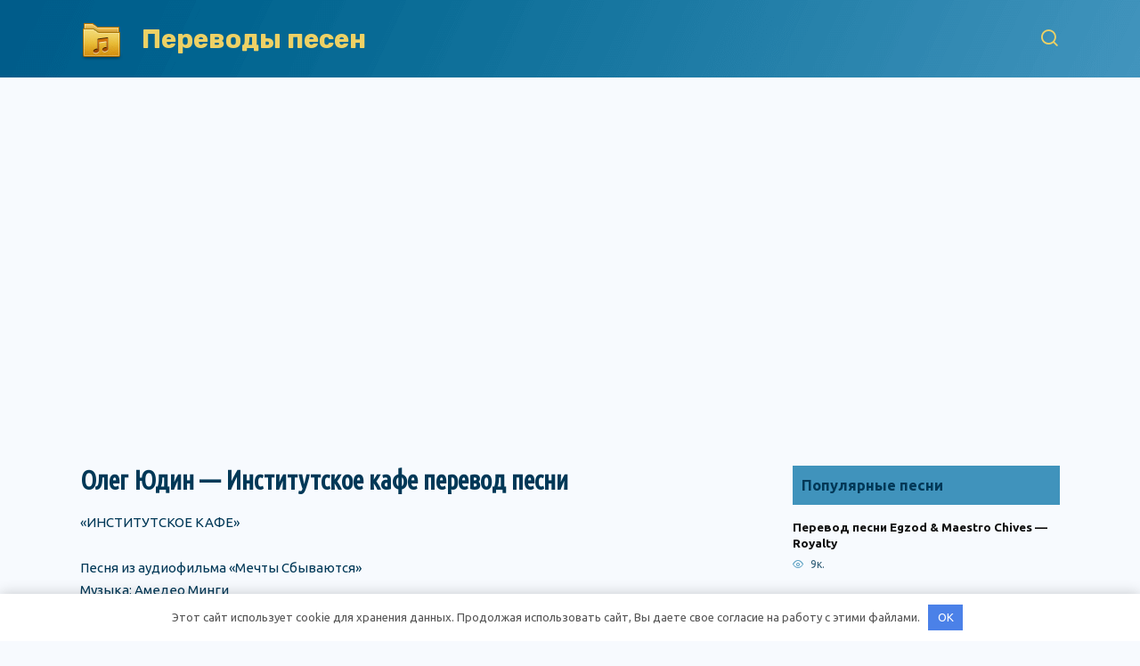

--- FILE ---
content_type: text/html; charset=UTF-8
request_url: https://style-models.ru/oleg-yudin-institutskoe-kafe-perevod-pesni/
body_size: 11694
content:
<!doctype html>
<html lang="ru-RU">
<head>
	<meta charset="UTF-8">
	<meta name="viewport" content="width=device-width, initial-scale=1">

	<meta name='robots' content='index, follow, max-image-preview:large, max-snippet:-1, max-video-preview:-1' />

	<title>Олег Юдин - Институтское кафе перевод песни, текст, слова</title>
	<meta name="description" content="&quot;ИНСТИТУТСКОЕ КАФЕ&quot;Песня из аудиофильма &quot;Мечты Сбываются&quot;Музыка: Амедео МингиСлова: Дмитрий ГакенИсполнение: Олег ЮдинМуз.редактор: Олег ЮдинЗаписана на" />
	<link rel="canonical" href="https://style-models.ru/oleg-yudin-institutskoe-kafe-perevod-pesni/" />
	<meta property="og:locale" content="ru_RU" />
	<meta property="og:type" content="article" />
	<meta property="og:title" content="Олег Юдин - Институтское кафе перевод песни, текст, слова" />
	<meta property="og:description" content="&quot;ИНСТИТУТСКОЕ КАФЕ&quot;Песня из аудиофильма &quot;Мечты Сбываются&quot;Музыка: Амедео МингиСлова: Дмитрий ГакенИсполнение: Олег ЮдинМуз.редактор: Олег ЮдинЗаписана на" />
	<meta property="og:url" content="https://style-models.ru/oleg-yudin-institutskoe-kafe-perevod-pesni/" />
	<meta property="og:site_name" content="Переводы песен" />
	<meta property="article:published_time" content="2024-07-02T18:15:48+00:00" />
	<meta name="author" content="admin" />
	<meta name="twitter:card" content="summary_large_image" />
	<meta name="twitter:label1" content="Написано автором" />
	<meta name="twitter:data1" content="admin" />


<link rel='dns-prefetch' href='//fonts.googleapis.com' />
<style id='wp-img-auto-sizes-contain-inline-css' type='text/css'>
img:is([sizes=auto i],[sizes^="auto," i]){contain-intrinsic-size:3000px 1500px}
/*# sourceURL=wp-img-auto-sizes-contain-inline-css */
</style>
<style id='classic-theme-styles-inline-css' type='text/css'>
/*! This file is auto-generated */
.wp-block-button__link{color:#fff;background-color:#32373c;border-radius:9999px;box-shadow:none;text-decoration:none;padding:calc(.667em + 2px) calc(1.333em + 2px);font-size:1.125em}.wp-block-file__button{background:#32373c;color:#fff;text-decoration:none}
/*# sourceURL=/wp-includes/css/classic-themes.min.css */
</style>
<link rel='stylesheet' id='google-fonts-css' href='https://fonts.googleapis.com/css?family=Ubuntu%3A400%2C400i%2C700%7CRubik%3A400%2C400i%2C500%2C700%7CMontserrat%3A400%2C400i%2C700%7CUbuntu+Condensed&#038;subset=cyrillic&#038;display=swap'  media='all' />
<link rel='stylesheet' id='reboot-style-css' href='https://style-models.ru/wp-content/themes/reboot/assets/css/style.min.css'  media='all' />
<script type="text/javascript" src="https://style-models.ru/wp-includes/js/jquery/jquery.min.js" id="jquery-core-js"></script>
<script type="text/javascript" src="https://style-models.ru/wp-includes/js/jquery/jquery-migrate.min.js" id="jquery-migrate-js"></script>
<style>.pseudo-clearfy-link { color: #008acf; cursor: pointer;}.pseudo-clearfy-link:hover { text-decoration: none;}</style><link rel="preload" href="https://style-models.ru/wp-content/themes/reboot/assets/fonts/wpshop-core.ttf" as="font" crossorigin>
    <style>.scrolltop:before{color:#0a0101}.scrolltop{width:50px}.scrolltop:before{content:"\21d1"}body{color:#003857}body{background-color:#f7fafe}::selection, .card-slider__category, .card-slider-container .swiper-pagination-bullet-active, .post-card--grid .post-card__thumbnail:before, .post-card:not(.post-card--small) .post-card__thumbnail a:before, .post-card:not(.post-card--small) .post-card__category,  .post-box--high .post-box__category span, .post-box--wide .post-box__category span, .page-separator, .pagination .nav-links .page-numbers:not(.dots):not(.current):before, .btn, .btn-primary:hover, .btn-primary:not(:disabled):not(.disabled).active, .btn-primary:not(:disabled):not(.disabled):active, .show>.btn-primary.dropdown-toggle, .comment-respond .form-submit input, .page-links__item{background-color:#338ab3}.entry-image--big .entry-image__body .post-card__category a, .home-text ul:not([class])>li:before, .page-content ul:not([class])>li:before, .taxonomy-description ul:not([class])>li:before, .widget-area .widget_categories ul.menu li a:before, .widget-area .widget_categories ul.menu li span:before, .widget-area .widget_categories>ul li a:before, .widget-area .widget_categories>ul li span:before, .widget-area .widget_nav_menu ul.menu li a:before, .widget-area .widget_nav_menu ul.menu li span:before, .widget-area .widget_nav_menu>ul li a:before, .widget-area .widget_nav_menu>ul li span:before, .page-links .page-numbers:not(.dots):not(.current):before, .page-links .post-page-numbers:not(.dots):not(.current):before, .pagination .nav-links .page-numbers:not(.dots):not(.current):before, .pagination .nav-links .post-page-numbers:not(.dots):not(.current):before, .entry-image--full .entry-image__body .post-card__category a, .entry-image--fullscreen .entry-image__body .post-card__category a, .entry-image--wide .entry-image__body .post-card__category a{background-color:#338ab3}.comment-respond input:focus, select:focus, textarea:focus, .post-card--grid.post-card--thumbnail-no, .post-card--standard:after, .post-card--related.post-card--thumbnail-no:hover, .spoiler-box, .btn-primary, .btn-primary:hover, .btn-primary:not(:disabled):not(.disabled).active, .btn-primary:not(:disabled):not(.disabled):active, .show>.btn-primary.dropdown-toggle, .inp:focus, .entry-tag:focus, .entry-tag:hover, .search-screen .search-form .search-field:focus, .entry-content ul:not([class])>li:before, .text-content ul:not([class])>li:before, .page-content ul:not([class])>li:before, .taxonomy-description ul:not([class])>li:before, .entry-content blockquote,
        .input:focus, input[type=color]:focus, input[type=date]:focus, input[type=datetime-local]:focus, input[type=datetime]:focus, input[type=email]:focus, input[type=month]:focus, input[type=number]:focus, input[type=password]:focus, input[type=range]:focus, input[type=search]:focus, input[type=tel]:focus, input[type=text]:focus, input[type=time]:focus, input[type=url]:focus, input[type=week]:focus, select:focus, textarea:focus{border-color:#338ab3 !important}.post-card--small .post-card__category, .post-card__author:before, .post-card__comments:before, .post-card__date:before, .post-card__like:before, .post-card__views:before, .entry-author:before, .entry-date:before, .entry-time:before, .entry-views:before, .entry-content ol:not([class])>li:before, .text-content ol:not([class])>li:before, .entry-content blockquote:before, .spoiler-box__title:after, .search-icon:hover:before, .search-form .search-submit:hover:before, .star-rating-item.hover,
        .comment-list .bypostauthor>.comment-body .comment-author:after,
        .breadcrumb a, .breadcrumb span,
        .search-screen .search-form .search-submit:before, 
        .star-rating--score-1:not(.hover) .star-rating-item:nth-child(1),
        .star-rating--score-2:not(.hover) .star-rating-item:nth-child(1), .star-rating--score-2:not(.hover) .star-rating-item:nth-child(2),
        .star-rating--score-3:not(.hover) .star-rating-item:nth-child(1), .star-rating--score-3:not(.hover) .star-rating-item:nth-child(2), .star-rating--score-3:not(.hover) .star-rating-item:nth-child(3),
        .star-rating--score-4:not(.hover) .star-rating-item:nth-child(1), .star-rating--score-4:not(.hover) .star-rating-item:nth-child(2), .star-rating--score-4:not(.hover) .star-rating-item:nth-child(3), .star-rating--score-4:not(.hover) .star-rating-item:nth-child(4),
        .star-rating--score-5:not(.hover) .star-rating-item:nth-child(1), .star-rating--score-5:not(.hover) .star-rating-item:nth-child(2), .star-rating--score-5:not(.hover) .star-rating-item:nth-child(3), .star-rating--score-5:not(.hover) .star-rating-item:nth-child(4), .star-rating--score-5:not(.hover) .star-rating-item:nth-child(5){color:#338ab3}.entry-content a:not(.wp-block-button__link), .entry-content a:not(.wp-block-button__link):visited, .spanlink, .comment-reply-link, .pseudo-link, .widget_calendar a, .widget_recent_comments a, .child-categories ul li a{color:#003857}.child-categories ul li a{border-color:#003857}a:hover, a:focus, a:active, .spanlink:hover, .entry-content a:not(.wp-block-button__link):hover, .entry-content a:not(.wp-block-button__link):focus, .entry-content a:not(.wp-block-button__link):active, .top-menu ul li>span:hover, .main-navigation ul li a:hover, .main-navigation ul li span:hover, .footer-navigation ul li a:hover, .footer-navigation ul li span:hover, .comment-reply-link:hover, .pseudo-link:hover, .child-categories ul li a:hover{color:#005b89}.top-menu>ul>li>a:before, .top-menu>ul>li>span:before{background:#005b89}.child-categories ul li a:hover, .post-box--no-thumb a:hover{border-color:#005b89}.post-box--card:hover{box-shadow: inset 0 0 0 1px #005b89}.post-box--card:hover{-webkit-box-shadow: inset 0 0 0 1px #005b89}.site-content{background-color:#f7fafe}.site-header, .site-header a, .site-header .pseudo-link{color:#eed165}.humburger span, .top-menu>ul>li>a:before, .top-menu>ul>li>span:before{background:#eed165}.site-header{background-color:#c9c9c9}@media (min-width: 992px){.top-menu ul li .sub-menu{background-color:#c9c9c9}}.site-title, .site-title a{color:#eed165}@media (min-width: 768px){.site-header{background-image: url("https://style-models.ru/wp-content/uploads/bg-header.png")}}.site-footer, .site-footer a, .site-footer .pseudo-link{color:#ededed}.site-footer{background-color:#003857}body{font-family:"Ubuntu" ,"Helvetica Neue", Helvetica, Arial, sans-serif;font-size:15px;}.site-title, .site-title a{font-family:"Rubik" ,"Helvetica Neue", Helvetica, Arial, sans-serif;}.h1, h1:not(.site-title){font-family:"Ubuntu Condensed" ,"Helvetica Neue", Helvetica, Arial, sans-serif;font-size:2em;}.h2, .related-posts__header, .section-block__title, h2{font-family:"Ubuntu Condensed" ,"Helvetica Neue", Helvetica, Arial, sans-serif;font-size:1.7em;}body{margin-bottom: 0}</style>
<link rel="icon" href="https://style-models.ru/wp-content/uploads/cropped-logo-1-32x32.png" sizes="32x32" />
<link rel="icon" href="https://style-models.ru/wp-content/uploads/cropped-logo-1-192x192.png" sizes="192x192" />
<link rel="apple-touch-icon" href="https://style-models.ru/wp-content/uploads/cropped-logo-1-180x180.png" />
<meta name="msapplication-TileImage" content="https://style-models.ru/wp-content/uploads/cropped-logo-1-270x270.png" />
		<style type="text/css" id="wp-custom-css">
			.stroka {
overflow: hidden;
border-bottom: 1px dotted #CCCCCC;
}
.text {
width: 49%;
float: left;
clear: left;
border-right: 1px dotted #CCCCCC;
}
.prvd{
margin-left: 49%;
}
.h2tekst{background-color:#b9e9ef; margin:0; padding:10px}
.h2perevod{background-color:#8edae3; margin:0; padding:10px}
.widget-header{background-color:#4093bc; padding:10px}		</style>
		<style>.clearfy-cookie { position:fixed; left:0; right:0; bottom:0; padding:12px; color:#555555; background:#ffffff; -webkit-box-shadow:0 0 15px rgba(0,0,0,.2); -moz-box-shadow:0 0 15px rgba(0,0,0,.2); box-shadow:0 0 15px rgba(0,0,0,.2); z-index:9999; font-size: 13px; transition: .3s; }.clearfy-cookie--left { left: 20px; bottom: 20px; right: auto; max-width: 400px; margin-right: 20px; }.clearfy-cookie--right { left: auto; bottom: 20px; right: 20px; max-width: 400px; margin-left: 20px; }.clearfy-cookie.clearfy-cookie-hide { transform: translateY(150%) translateZ(0); opacity: 0; }.clearfy-cookie-container { max-width:1170px; margin:0 auto; text-align:center; }.clearfy-cookie-accept { background:#4b81e8; color:#fff; border:0; padding:.4em .8em; margin: 0 .5em; font-size: 13px; cursor: pointer; }.clearfy-cookie-accept:hover,.clearfy-cookie-accept:focus { opacity: .9; }</style>    	
<style id='global-styles-inline-css' type='text/css'>
:root{--wp--preset--aspect-ratio--square: 1;--wp--preset--aspect-ratio--4-3: 4/3;--wp--preset--aspect-ratio--3-4: 3/4;--wp--preset--aspect-ratio--3-2: 3/2;--wp--preset--aspect-ratio--2-3: 2/3;--wp--preset--aspect-ratio--16-9: 16/9;--wp--preset--aspect-ratio--9-16: 9/16;--wp--preset--color--black: #000000;--wp--preset--color--cyan-bluish-gray: #abb8c3;--wp--preset--color--white: #ffffff;--wp--preset--color--pale-pink: #f78da7;--wp--preset--color--vivid-red: #cf2e2e;--wp--preset--color--luminous-vivid-orange: #ff6900;--wp--preset--color--luminous-vivid-amber: #fcb900;--wp--preset--color--light-green-cyan: #7bdcb5;--wp--preset--color--vivid-green-cyan: #00d084;--wp--preset--color--pale-cyan-blue: #8ed1fc;--wp--preset--color--vivid-cyan-blue: #0693e3;--wp--preset--color--vivid-purple: #9b51e0;--wp--preset--gradient--vivid-cyan-blue-to-vivid-purple: linear-gradient(135deg,rgb(6,147,227) 0%,rgb(155,81,224) 100%);--wp--preset--gradient--light-green-cyan-to-vivid-green-cyan: linear-gradient(135deg,rgb(122,220,180) 0%,rgb(0,208,130) 100%);--wp--preset--gradient--luminous-vivid-amber-to-luminous-vivid-orange: linear-gradient(135deg,rgb(252,185,0) 0%,rgb(255,105,0) 100%);--wp--preset--gradient--luminous-vivid-orange-to-vivid-red: linear-gradient(135deg,rgb(255,105,0) 0%,rgb(207,46,46) 100%);--wp--preset--gradient--very-light-gray-to-cyan-bluish-gray: linear-gradient(135deg,rgb(238,238,238) 0%,rgb(169,184,195) 100%);--wp--preset--gradient--cool-to-warm-spectrum: linear-gradient(135deg,rgb(74,234,220) 0%,rgb(151,120,209) 20%,rgb(207,42,186) 40%,rgb(238,44,130) 60%,rgb(251,105,98) 80%,rgb(254,248,76) 100%);--wp--preset--gradient--blush-light-purple: linear-gradient(135deg,rgb(255,206,236) 0%,rgb(152,150,240) 100%);--wp--preset--gradient--blush-bordeaux: linear-gradient(135deg,rgb(254,205,165) 0%,rgb(254,45,45) 50%,rgb(107,0,62) 100%);--wp--preset--gradient--luminous-dusk: linear-gradient(135deg,rgb(255,203,112) 0%,rgb(199,81,192) 50%,rgb(65,88,208) 100%);--wp--preset--gradient--pale-ocean: linear-gradient(135deg,rgb(255,245,203) 0%,rgb(182,227,212) 50%,rgb(51,167,181) 100%);--wp--preset--gradient--electric-grass: linear-gradient(135deg,rgb(202,248,128) 0%,rgb(113,206,126) 100%);--wp--preset--gradient--midnight: linear-gradient(135deg,rgb(2,3,129) 0%,rgb(40,116,252) 100%);--wp--preset--font-size--small: 19.5px;--wp--preset--font-size--medium: 20px;--wp--preset--font-size--large: 36.5px;--wp--preset--font-size--x-large: 42px;--wp--preset--font-size--normal: 22px;--wp--preset--font-size--huge: 49.5px;--wp--preset--spacing--20: 0.44rem;--wp--preset--spacing--30: 0.67rem;--wp--preset--spacing--40: 1rem;--wp--preset--spacing--50: 1.5rem;--wp--preset--spacing--60: 2.25rem;--wp--preset--spacing--70: 3.38rem;--wp--preset--spacing--80: 5.06rem;--wp--preset--shadow--natural: 6px 6px 9px rgba(0, 0, 0, 0.2);--wp--preset--shadow--deep: 12px 12px 50px rgba(0, 0, 0, 0.4);--wp--preset--shadow--sharp: 6px 6px 0px rgba(0, 0, 0, 0.2);--wp--preset--shadow--outlined: 6px 6px 0px -3px rgb(255, 255, 255), 6px 6px rgb(0, 0, 0);--wp--preset--shadow--crisp: 6px 6px 0px rgb(0, 0, 0);}:where(.is-layout-flex){gap: 0.5em;}:where(.is-layout-grid){gap: 0.5em;}body .is-layout-flex{display: flex;}.is-layout-flex{flex-wrap: wrap;align-items: center;}.is-layout-flex > :is(*, div){margin: 0;}body .is-layout-grid{display: grid;}.is-layout-grid > :is(*, div){margin: 0;}:where(.wp-block-columns.is-layout-flex){gap: 2em;}:where(.wp-block-columns.is-layout-grid){gap: 2em;}:where(.wp-block-post-template.is-layout-flex){gap: 1.25em;}:where(.wp-block-post-template.is-layout-grid){gap: 1.25em;}.has-black-color{color: var(--wp--preset--color--black) !important;}.has-cyan-bluish-gray-color{color: var(--wp--preset--color--cyan-bluish-gray) !important;}.has-white-color{color: var(--wp--preset--color--white) !important;}.has-pale-pink-color{color: var(--wp--preset--color--pale-pink) !important;}.has-vivid-red-color{color: var(--wp--preset--color--vivid-red) !important;}.has-luminous-vivid-orange-color{color: var(--wp--preset--color--luminous-vivid-orange) !important;}.has-luminous-vivid-amber-color{color: var(--wp--preset--color--luminous-vivid-amber) !important;}.has-light-green-cyan-color{color: var(--wp--preset--color--light-green-cyan) !important;}.has-vivid-green-cyan-color{color: var(--wp--preset--color--vivid-green-cyan) !important;}.has-pale-cyan-blue-color{color: var(--wp--preset--color--pale-cyan-blue) !important;}.has-vivid-cyan-blue-color{color: var(--wp--preset--color--vivid-cyan-blue) !important;}.has-vivid-purple-color{color: var(--wp--preset--color--vivid-purple) !important;}.has-black-background-color{background-color: var(--wp--preset--color--black) !important;}.has-cyan-bluish-gray-background-color{background-color: var(--wp--preset--color--cyan-bluish-gray) !important;}.has-white-background-color{background-color: var(--wp--preset--color--white) !important;}.has-pale-pink-background-color{background-color: var(--wp--preset--color--pale-pink) !important;}.has-vivid-red-background-color{background-color: var(--wp--preset--color--vivid-red) !important;}.has-luminous-vivid-orange-background-color{background-color: var(--wp--preset--color--luminous-vivid-orange) !important;}.has-luminous-vivid-amber-background-color{background-color: var(--wp--preset--color--luminous-vivid-amber) !important;}.has-light-green-cyan-background-color{background-color: var(--wp--preset--color--light-green-cyan) !important;}.has-vivid-green-cyan-background-color{background-color: var(--wp--preset--color--vivid-green-cyan) !important;}.has-pale-cyan-blue-background-color{background-color: var(--wp--preset--color--pale-cyan-blue) !important;}.has-vivid-cyan-blue-background-color{background-color: var(--wp--preset--color--vivid-cyan-blue) !important;}.has-vivid-purple-background-color{background-color: var(--wp--preset--color--vivid-purple) !important;}.has-black-border-color{border-color: var(--wp--preset--color--black) !important;}.has-cyan-bluish-gray-border-color{border-color: var(--wp--preset--color--cyan-bluish-gray) !important;}.has-white-border-color{border-color: var(--wp--preset--color--white) !important;}.has-pale-pink-border-color{border-color: var(--wp--preset--color--pale-pink) !important;}.has-vivid-red-border-color{border-color: var(--wp--preset--color--vivid-red) !important;}.has-luminous-vivid-orange-border-color{border-color: var(--wp--preset--color--luminous-vivid-orange) !important;}.has-luminous-vivid-amber-border-color{border-color: var(--wp--preset--color--luminous-vivid-amber) !important;}.has-light-green-cyan-border-color{border-color: var(--wp--preset--color--light-green-cyan) !important;}.has-vivid-green-cyan-border-color{border-color: var(--wp--preset--color--vivid-green-cyan) !important;}.has-pale-cyan-blue-border-color{border-color: var(--wp--preset--color--pale-cyan-blue) !important;}.has-vivid-cyan-blue-border-color{border-color: var(--wp--preset--color--vivid-cyan-blue) !important;}.has-vivid-purple-border-color{border-color: var(--wp--preset--color--vivid-purple) !important;}.has-vivid-cyan-blue-to-vivid-purple-gradient-background{background: var(--wp--preset--gradient--vivid-cyan-blue-to-vivid-purple) !important;}.has-light-green-cyan-to-vivid-green-cyan-gradient-background{background: var(--wp--preset--gradient--light-green-cyan-to-vivid-green-cyan) !important;}.has-luminous-vivid-amber-to-luminous-vivid-orange-gradient-background{background: var(--wp--preset--gradient--luminous-vivid-amber-to-luminous-vivid-orange) !important;}.has-luminous-vivid-orange-to-vivid-red-gradient-background{background: var(--wp--preset--gradient--luminous-vivid-orange-to-vivid-red) !important;}.has-very-light-gray-to-cyan-bluish-gray-gradient-background{background: var(--wp--preset--gradient--very-light-gray-to-cyan-bluish-gray) !important;}.has-cool-to-warm-spectrum-gradient-background{background: var(--wp--preset--gradient--cool-to-warm-spectrum) !important;}.has-blush-light-purple-gradient-background{background: var(--wp--preset--gradient--blush-light-purple) !important;}.has-blush-bordeaux-gradient-background{background: var(--wp--preset--gradient--blush-bordeaux) !important;}.has-luminous-dusk-gradient-background{background: var(--wp--preset--gradient--luminous-dusk) !important;}.has-pale-ocean-gradient-background{background: var(--wp--preset--gradient--pale-ocean) !important;}.has-electric-grass-gradient-background{background: var(--wp--preset--gradient--electric-grass) !important;}.has-midnight-gradient-background{background: var(--wp--preset--gradient--midnight) !important;}.has-small-font-size{font-size: var(--wp--preset--font-size--small) !important;}.has-medium-font-size{font-size: var(--wp--preset--font-size--medium) !important;}.has-large-font-size{font-size: var(--wp--preset--font-size--large) !important;}.has-x-large-font-size{font-size: var(--wp--preset--font-size--x-large) !important;}
/*# sourceURL=global-styles-inline-css */
</style>
</head>

<body class="wp-singular post-template-default single single-post postid-12728 single-format-standard wp-embed-responsive wp-theme-reboot sidebar-right">
<iframe class="relap-runtime-iframe" style="position:absolute;top:-9999px;left:-9999px;visibility:hidden;" srcdoc="<script src='https://relap.io/v7/relap.js' data-relap-token='2wV8xT66mGiVuby5'></script>"></iframe>



<div id="page" class="site">
    <a class="skip-link screen-reader-text" href="#content">Перейти к содержанию</a>

    <div class="search-screen-overlay js-search-screen-overlay"></div>
    <div class="search-screen js-search-screen">
        
<form role="search" method="get" class="search-form" action="https://style-models.ru/">
    <label>
        <span class="screen-reader-text">Search for:</span>
        <input type="search" class="search-field" placeholder="Поиск…" value="" name="s">
    </label>
    <button type="submit" class="search-submit"></button>
</form>    </div>

    

<header id="masthead" class="site-header full" itemscope itemtype="http://schema.org/WPHeader">
    <div class="site-header-inner fixed">

        <div class="humburger js-humburger"><span></span><span></span><span></span></div>

        
<div class="site-branding">

    <div class="site-logotype"><a href="https://style-models.ru/"><img src="https://style-models.ru/wp-content/uploads/logo-2.png" width="48" height="48" alt="Переводы песен"></a></div><div class="site-branding__body"><div class="site-title"><a href="https://style-models.ru/">Переводы песен</a></div></div></div><!-- .site-branding -->                <div class="header-search">
                    <span class="search-icon js-search-icon"></span>
                </div>
            
    </div>
</header><!-- #masthead -->


    
    <nav id="site-navigation" class="main-navigation fixed" style="display: none;">
        <div class="main-navigation-inner full">
            <ul id="header_menu"></ul>
        </div>
    </nav>
    <div class="container header-separator"></div>


    <div class="mobile-menu-placeholder js-mobile-menu-placeholder"></div>
    
	
    <div id="content" class="site-content fixed">

        <div class="b-r b-r--before_site_content"><div class="js-relap-anchor" data-relap-id="OcY5wQDAamqQ3enp"></div></div>
        <div class="site-content-inner">
			<script async src="https://ad.mail.ru/static/vk-adman.js?slot=1791170"></script>
<div id="adman-ads" style="display:inline-block;width:640px;height:360px"></div>

    
        
        <div id="primary" class="content-area" itemscope itemtype="http://schema.org/Article">
            <main id="main" class="site-main article-card">

                
<article id="post-12728" class="article-post post-12728 post type-post status-publish format-standard  category-pesni">

    
        
                                <h1 class="entry-title" itemprop="headline">Олег Юдин &#8212; Институтское кафе перевод песни</h1>
                    
        
        
    
    
    
    <div class="entry-content" itemprop="articleBody">
        <p>&#171;ИНСТИТУТСКОЕ КАФЕ&#187;</p>
<p>Песня из аудиофильма &#171;Мечты Сбываются&#187;<br />Музыка: Амедео Минги<br />Слова: Дмитрий Гакен<br />Исполнение: Олег Юдин<br />Муз.редактор: Олег Юдин<br />Записана на студии звукозаписи &#171;Lodz Sound Records&#187; в 2011г.</p>
<p>Вся информация на нашем сайте www.gaken.ru</p>
<h2>Видеоклип</h2>
<div class="b-r b-r--after_content"><div class="js-relap-anchor" data-relap-id="XURErpdWWKNZaWlp"></div></div>    </div><!-- .entry-content -->

</article>








    <div class="entry-social">
		
        		<div class="social-buttons"><span class="social-button social-button--vkontakte" data-social="vkontakte" data-image=""></span><span class="social-button social-button--facebook" data-social="facebook"></span><span class="social-button social-button--telegram" data-social="telegram"></span><span class="social-button social-button--odnoklassniki" data-social="odnoklassniki"></span><span class="social-button social-button--twitter" data-social="twitter"></span><span class="social-button social-button--sms" data-social="sms"></span><span class="social-button social-button--whatsapp" data-social="whatsapp"></span></div>            </div>





    <meta itemprop="author" content="admin">
<meta itemscope itemprop="mainEntityOfPage" itemType="https://schema.org/WebPage" itemid="https://style-models.ru/oleg-yudin-institutskoe-kafe-perevod-pesni/" content="Олег Юдин &#8212; Институтское кафе перевод песни">
    <meta itemprop="dateModified" content="2024-07-02">
    <meta itemprop="datePublished" content="2024-07-02T21:15:48+03:00">
<div itemprop="publisher" itemscope itemtype="https://schema.org/Organization" style="display: none;"><div itemprop="logo" itemscope itemtype="https://schema.org/ImageObject"><img itemprop="url image" src="https://style-models.ru/wp-content/uploads/logo-2.png" alt="Переводы песен"></div><meta itemprop="name" content="Переводы песен"><meta itemprop="telephone" content="Переводы песен"><meta itemprop="address" content="https://style-models.ru"></div>
            </main><!-- #main -->
        </div><!-- #primary -->

        
<aside id="secondary" class="widget-area" itemscope itemtype="http://schema.org/WPSideBar">
    <div class="sticky-sidebar js-sticky-sidebar">

        
        <div id="wpshop_widget_articles-3" class="widget widget_wpshop_widget_articles"><div class="widget-header">Популярные песни</div><div class="widget-articles">
<article class="post-card post-card--small">
    
    <div class="post-card__body">
        
        <div class="post-card__title"><a href="https://style-models.ru/perevod-pesni-egzod-maestro-chives-royalty/">Перевод песни Egzod &#038; Maestro Chives — Royalty</a></div>

                
                    <div class="post-card__meta">
                                <span class="post-card__views">9к.</span>            </div>
            </div>
</article>
<article class="post-card post-card--small">
    
    <div class="post-card__body">
        
        <div class="post-card__title"><a href="https://style-models.ru/perevod-pesni-nicholas-bonnin-shut-up-and-listen/">Перевод песни Nicholas Bonnin — Shut Up and Listen</a></div>

                
                    <div class="post-card__meta">
                                <span class="post-card__views">4.2к.</span>            </div>
            </div>
</article>
<article class="post-card post-card--small">
    
    <div class="post-card__body">
        
        <div class="post-card__title"><a href="https://style-models.ru/perevod-pesni-fuji-kaze-shinunoga-e-wa/">Перевод песни Fuji Kaze — 死ぬのがいいわ (Shinunoga E-Wa)</a></div>

                
                    <div class="post-card__meta">
                                <span class="post-card__views">2.9к.</span>            </div>
            </div>
</article>
<article class="post-card post-card--small">
    
    <div class="post-card__body">
        
        <div class="post-card__title"><a href="https://style-models.ru/perevod-pesni-masha-kondratenko-vanka-vstanka-van-ka-vstan-ka/">Перевод песни Masha Kondratenko — ВАНЬКА-ВСТАНЬКА (VANʹKA-VSTANʹKA)</a></div>

                
                    <div class="post-card__meta">
                                <span class="post-card__views">2.3к.</span>            </div>
            </div>
</article>
<article class="post-card post-card--small">
    
    <div class="post-card__body">
        
        <div class="post-card__title"><a href="https://style-models.ru/perevod-pesni-miyagi-andy-panda-kosandra/">Перевод песни  Miyagi &#038; Andy Panda — Kosandra</a></div>

                
                    <div class="post-card__meta">
                                <span class="post-card__views">2.1к.</span>            </div>
            </div>
</article>
<article class="post-card post-card--small">
    
    <div class="post-card__body">
        
        <div class="post-card__title"><a href="https://style-models.ru/perevod-pesni-girl-crush-oppa-na-midji/">Перевод песни GIRL CRUSH — 오빠 나 믿지? (oppa na midji?)</a></div>

                
                    <div class="post-card__meta">
                                <span class="post-card__views">2к.</span>            </div>
            </div>
</article>
<article class="post-card post-card--small">
    
    <div class="post-card__body">
        
        <div class="post-card__title"><a href="https://style-models.ru/perevod-pesni-andrius-klimka-feat-shuma-waffentrager/">Перевод песни  Andrius Klimka feat. Shuma — Waffentrager</a></div>

                
                    <div class="post-card__meta">
                                <span class="post-card__views">1.9к.</span>            </div>
            </div>
</article>
<article class="post-card post-card--small">
    
    <div class="post-card__body">
        
        <div class="post-card__title"><a href="https://style-models.ru/perevod-pesni-kevin-kaarl-colapso/">Перевод песни Kevin Kaarl — Colapso</a></div>

                
                    <div class="post-card__meta">
                                <span class="post-card__views">1.8к.</span>            </div>
            </div>
</article>
<article class="post-card post-card--small">
    
    <div class="post-card__body">
        
        <div class="post-card__title"><a href="https://style-models.ru/perevod-pesni-tomboy-g-i-dle/">Перевод песни Tomboy — (G)I-DLE</a></div>

                
                    <div class="post-card__meta">
                                <span class="post-card__views">1.7к.</span>            </div>
            </div>
</article>
<article class="post-card post-card--small">
    
    <div class="post-card__body">
        
        <div class="post-card__title"><a href="https://style-models.ru/perevod-pesni-kajrat-nurtas-seni-sujem/">Перевод песни  Кайрат Нуртас — Сени суйем</a></div>

                
                    <div class="post-card__meta">
                                <span class="post-card__views">1.1к.</span>            </div>
            </div>
</article></div></div>
        
    </div>
</aside><!-- #secondary -->

    
    <div id="related-posts" class="related-posts fixed"><div class="related-posts__header">Похожие песни</div><div class="post-cards post-cards--vertical">
<div class="post-card post-card--related post-card--thumbnail-no">
    <div class="post-card__title"><a href="https://style-models.ru/ivasi-a-ivaschenko-i-g-vasilev-ne-dogovarivaya-frazy-g-vasilev-g-chmereva-perevod-pesni-i-akkordy/">Иваси (А. Иващенко и Г. Васильев) &#8212; Не договаривая фразы (Г. Васильев-Г. Чмерева) перевод песни и Аккорды</a></div><div class="post-card__description">Em Em/G C7+ H7Не договаривая фразы,Em Em/G Hm5-/7 E7Вдруг</div><div class="post-card__meta"><span class="post-card__comments">0</span><span class="post-card__views">205</span></div>
</div>

<div class="post-card post-card--related post-card--thumbnail-no">
    <div class="post-card__title"><a href="https://style-models.ru/anita-tijoux-fax-perevod-pesni/">Anita Tijoux &#8212; Fax перевод песни</a></div><div class="post-card__description">1970, 1970 (mil novecientos setenta)1970, 1970 Naci</div><div class="post-card__meta"><span class="post-card__comments">0</span><span class="post-card__views">303</span></div>
</div>

<div class="post-card post-card--related post-card--thumbnail-no">
    <div class="post-card__title"><a href="https://style-models.ru/stereophonics-i-miss-you-re-face-sometimes-you-know-perevod-pesni/">stereophonics &#8212; I miss You&#8217;re face sometimes You know перевод песни</a></div><div class="post-card__description">I heard you&#8217;re doing wellSelling art and everythingI</div><div class="post-card__meta"><span class="post-card__comments">0</span><span class="post-card__views">173</span></div>
</div>

<div class="post-card post-card--related post-card--thumbnail-no">
    <div class="post-card__title"><a href="https://style-models.ru/malenkoe-schaste-200-rubley-za-kilogramm-chey-to-zhizni-perevod-pesni/">Маленькое счастье &#8212; 200 рублей за килограмм чьей-то жизни перевод песни</a></div><div class="post-card__description">200 рублей за килограмм чьей-то жизникто то вдруг решил</div><div class="post-card__meta"><span class="post-card__comments">0</span><span class="post-card__views">401</span></div>
</div>

<div class="post-card post-card--related post-card--thumbnail-no">
    <div class="post-card__title"><a href="https://style-models.ru/r-u-m-e-sh-t-e-i-n-kosa-na-kamen-perevod-pesni/">Р?у?м?э?ш?т?е?и?н &#8212; Коса на камень перевод песни</a></div><div class="post-card__description">Ich habe Plaene, grosse PlaeneIch baue dir ein HausJeder</div><div class="post-card__meta"><span class="post-card__comments">0</span><span class="post-card__views">157</span></div>
</div>

<div class="post-card post-card--related post-card--thumbnail-no">
    <div class="post-card__title"><a href="https://style-models.ru/gg-1-01-v-kafe-ili-restorane-sideli-bler-i-neyt-i-razgovarivali-perevod-pesni/">GG 1.01 В кафе или ресторане &#8212; сидели Блэр и Нейт и разговаривали. перевод песни</a></div><div class="post-card__description">Careless in our summer clothes splashing aroundin the</div><div class="post-card__meta"><span class="post-card__comments">0</span><span class="post-card__views">292</span></div>
</div>

<div class="post-card post-card--related post-card--thumbnail-no">
    <div class="post-card__title"><a href="https://style-models.ru/as-ds-tnt-perevod-pesni/">AS/DS &#8212; TNT перевод песни</a></div><div class="post-card__description">oi, oi, oi, oi, oi, oi, oi, oi, oi, oi, oi, oi, oi</div><div class="post-card__meta"><span class="post-card__comments">0</span><span class="post-card__views">179</span></div>
</div>

<div class="post-card post-card--related post-card--thumbnail-no">
    <div class="post-card__title"><a href="https://style-models.ru/the-white-stripes-apple-blossom-perevod-pesni/">The White Stripes &#8212; Apple Blossom перевод песни</a></div><div class="post-card__description">hey little apple blossom what seems to be the problem</div><div class="post-card__meta"><span class="post-card__comments">0</span><span class="post-card__views">169</span></div>
</div>
</div></div>

</div><!--.site-content-inner-->


</div><!--.site-content-->





<div class="site-footer-container site-footer-container--disable-sticky">

    

    <footer id="colophon" class="site-footer site-footer--style-gray full">
        <div class="site-footer-inner fixed">

            
            
<div class="footer-bottom">
    <div class="footer-info">
        © 2020 - 2026
Все тексты и переводы являются собственностью их авторов и предоставлены здесь в образовательных целях 
	        </div>

    <div class="footer-counters"><!-- Yandex.Metrika counter -->
<script type="text/javascript" >
   (function(m,e,t,r,i,k,a){m[i]=m[i]||function(){(m[i].a=m[i].a||[]).push(arguments)};
   m[i].l=1*new Date();
   for (var j = 0; j < document.scripts.length; j++) {if (document.scripts[j].src === r) { return; }}
   k=e.createElement(t),a=e.getElementsByTagName(t)[0],k.async=1,k.src=r,a.parentNode.insertBefore(k,a)})
   (window, document, "script", "https://mc.yandex.ru/metrika/tag.js", "ym");

   ym(92871321, "init", {
        clickmap:true,
        trackLinks:true,
        accurateTrackBounce:true
   });
</script>
<noscript><div><img src="https://mc.yandex.ru/watch/92871321" style="position:absolute; left:-9999px;" alt="" /></div></noscript>
<!-- /Yandex.Metrika counter --></div></div>
        </div>
    </footer><!--.site-footer-->
</div>


    <button type="button" class="scrolltop js-scrolltop"></button>

</div><!-- #page -->

<script type="speculationrules">
{"prefetch":[{"source":"document","where":{"and":[{"href_matches":"/*"},{"not":{"href_matches":["/wp-*.php","/wp-admin/*","/wp-content/uploads/*","/wp-content/*","/wp-content/plugins/*","/wp-content/themes/reboot/*","/*\\?(.+)"]}},{"not":{"selector_matches":"a[rel~=\"nofollow\"]"}},{"not":{"selector_matches":".no-prefetch, .no-prefetch a"}}]},"eagerness":"conservative"}]}
</script>
<script>var pseudo_links = document.querySelectorAll(".pseudo-clearfy-link");for (var i=0;i<pseudo_links.length;i++ ) { pseudo_links[i].addEventListener("click", function(e){   window.open( e.target.getAttribute("data-uri") ); }); }</script><script type="text/javascript" id="reboot-scripts-js-extra">
/* <![CDATA[ */
var settings_array = {"rating_text_average":"\u0441\u0440\u0435\u0434\u043d\u0435\u0435","rating_text_from":"\u0438\u0437","lightbox_display":"1","sidebar_fixed":"1"};
var wps_ajax = {"url":"https://style-models.ru/wp-admin/admin-ajax.php","nonce":"038e77d33a"};
var wpshop_views_counter_params = {"url":"https://style-models.ru/wp-admin/admin-ajax.php","nonce":"038e77d33a","is_postviews_enabled":"","post_id":"12728"};
//# sourceURL=reboot-scripts-js-extra
/* ]]> */
</script>
<script type="text/javascript" src="https://style-models.ru/wp-content/themes/reboot/assets/js/scripts.min.js" id="reboot-scripts-js"></script>
<script type="text/javascript" src="https://style-models.ru/wp-includes/js/comment-reply.min.js" id="comment-reply-js" async="async" data-wp-strategy="async" fetchpriority="low"></script>
<div id="clearfy-cookie" class="clearfy-cookie clearfy-cookie-hide clearfy-cookie--bottom">  <div class="clearfy-cookie-container">   Этот сайт использует cookie для хранения данных. Продолжая использовать сайт, Вы даете свое согласие на работу с этими файлами.   <button id="clearfy-cookie-accept" class="clearfy-cookie-accept">OK</button>  </div></div><script>var cookie_clearfy_hide = document.cookie.replace(/(?:(?:^|.*;\s*)clearfy_cookie_hide\s*\=\s*([^;]*).*$)|^.*$/, "$1");if ( ! cookie_clearfy_hide.length ) {  document.getElementById("clearfy-cookie").classList.remove("clearfy-cookie-hide");} document.getElementById("clearfy-cookie-accept").onclick = function() { document.getElementById("clearfy-cookie").className += " clearfy-cookie-hide"; var clearfy_cookie_date = new Date(new Date().getTime() + 31536000 * 1000); document.cookie = "clearfy_cookie_hide=yes; path=/; expires=" + clearfy_cookie_date.toUTCString(); setTimeout(function() { document.getElementById("clearfy-cookie").parentNode.removeChild( document.getElementById("clearfy-cookie") ); }, 300);}</script><script>!function(){var t=!1;try{var e=Object.defineProperty({},"passive",{get:function(){t=!0}});window.addEventListener("test",null,e)}catch(t){}return t}()||function(i){var o=!0,s=!1;EventTarget.prototype.addEventListener=function(t,e,n){var r="object"==typeof n,a=r?n.capture:n;n=r?n:{},"touchstart"!=t&&"scroll"!=t&&"wheel"!=t||(n.passive=void 0!==n.passive?n.passive:o),n.capture=void 0!==a?a:s,i.call(this,t,e,n)}}(EventTarget.prototype.addEventListener);</script>

<script async src="https://ad.mail.ru/static/ads-async.js"></script>
<ins class="mrg-tag" 
    data-ad-client="ad-1791168"
    data-ad-slot="1791168">
</ins>
<script>(MRGtag = window.MRGtag || []).push({})</script>
</body>
</html>
<!--
Performance optimized by W3 Total Cache. Learn more: https://www.boldgrid.com/w3-total-cache/?utm_source=w3tc&utm_medium=footer_comment&utm_campaign=free_plugin


Served from: style-models.ru @ 2026-01-21 13:59:53 by W3 Total Cache
-->